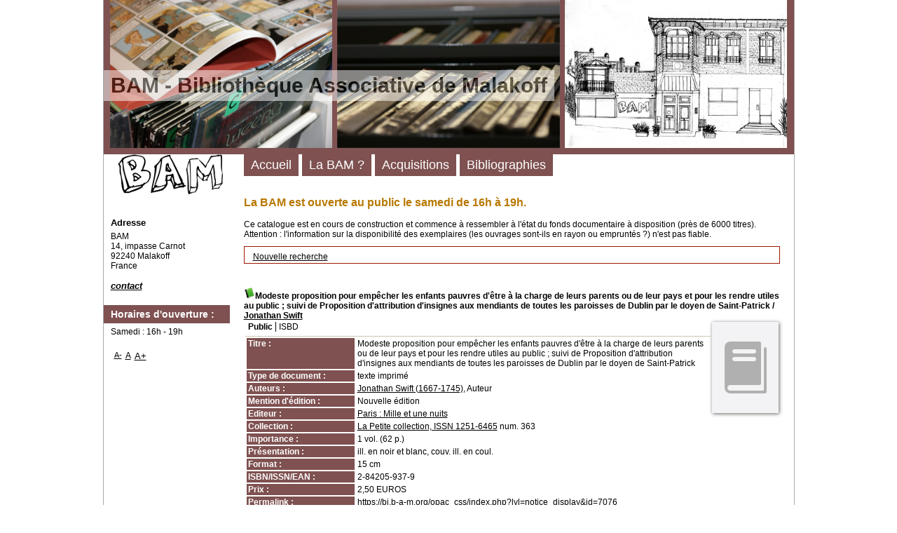

--- FILE ---
content_type: text/html; charset=utf-8
request_url: https://bi.b-a-m.org/opac_css/index.php?lvl=notice_display&id=7076
body_size: 5093
content:
<!DOCTYPE html>
<html lang="fr">
<head>
    
	<meta charset="utf-8">
	<meta name="author" content="PMB Group">

	<meta name="keywords" content="OPAC, web, library, opensource, catalog, catalogue, biblioth&egrave;que, m&eacute;diath&egrave;que, pmb, phpmybibli">
	<meta name="description" content="Catalogue en ligne BAM."><meta name="robots" content="all">
	<!--IE et son enfer de compatibilit?-->
	<meta http-equiv="X-UA-Compatible" content="IE=Edge">
	<meta name="viewport" content="width=device-width, initial-scale=1, maximum-scale=1">
			
	<title>Catalogue en ligne BAM</title>
	
	
	
	
	
	
	
	
	
	
	
	
	
	
	<script type="text/javascript">var opac_style= 'zen';</script>
	
	<!-- css_authentication -->	
	<script type="text/javascript" src="includes/javascript/drag_n_drop.js"></script>
	<script type="text/javascript" src="includes/javascript/handle_drop.js"></script>
	<script type="text/javascript" src="includes/javascript/popup.js"></script>
	<script type="text/javascript">
	  	if (!document.getElementsByClassName){ // pour ie
			document.getElementsByClassName = 
			function(nom_class){
				var items=new Array();
				var count=0;
				for (var i=0; i<document.getElementsByTagName('*').length; i++) {  
					if (document.getElementsByTagName('*').item(i).className == nom_class) {
						items[count++] = document.getElementsByTagName('*').item(i); 
				    }
				 }
				return items;
			 }
		}
		// Fonction a utilisier pour l'encodage des URLs en javascript
		function encode_URL(data){
			var docCharSet = document.characterSet ? document.characterSet : document.charset;
			if(docCharSet == "UTF-8"){
				return encodeURIComponent(data);
			}else{
				return escape(data);
			}
		}
	</script>


<script type="text/javascript">
	var dojoConfig = {
		parseOnLoad: true,
		locale: 'fr-fr',
		isDebug: false,
		usePlainJson: true,
		packages: [{
			name: 'pmbBase',
			location:'../../../..'
		},{
			name: 'd3',
			location:'../../d3'
		}],
		deps: ['apps/pmb/MessagesStore', 'dgrowl/dGrowl', 'dojo/ready', 'apps/pmb/ImagesStore'],
		callback:function(MessagesStore, dGrowl, ready, ImagesStore){
			window.pmbDojo = {};
			pmbDojo.messages = new MessagesStore({url:'./ajax.php?module=ajax&categ=messages', directInit:false});
			pmbDojo.images = new ImagesStore({url:'./ajax.php?module=ajax&categ=images', directInit:false});
			ready(function(){
				new dGrowl({'channels':[{'name':'info','pos':2},{'name':'error', 'pos':1}]});
			});
		
		},
	};
</script>

<script type="text/javascript" src="./includes/javascript/dojo/dojo/dojo.js"></script>
<script type="text/javascript">
	var opac_show_social_network =0;
	var pmb_img_patience = './images/patience.gif';
</script>
	<script type="text/javascript" src="./includes/javascript/http_request.js"></script>
	
<link href="./temp/full.css" rel="stylesheet" type="text/css"></head>

<body onload="window.defaultStatus='PMB : Acc&egrave;s public';" id="pmbopac">
<script type="text/javascript">
	function findNoticeElement(id){
		var ul=null;
		//cas des notices classiques
		var domNotice = document.getElementById('el'+id+'Child');
		//notice_display
		if(!domNotice) domNotice = document.getElementById('notice');
		if(domNotice){
			var uls = domNotice.getElementsByTagName('ul');
			for (var i=0 ; i<uls.length ; i++){
				if(uls[i].getAttribute('id') == 'onglets_isbd_public'+id){
					var ul = uls[i];
					break;
				}
			}
		} else{
			var li = document.getElementById('onglet_isbd'+id);
			if(!li) var li = document.getElementById('onglet_public'+id);
			if(!li) var li = document.getElementById('onglet_detail'+id);
			if(li) var ul = li.parentNode;
		}
		return ul;
	}
	function show_what(quoi, id) {
		switch(quoi){
			case 'EXPL_LOC' :
				document.getElementById('div_expl_loc' + id).style.display = 'block';
				document.getElementById('div_expl' + id).style.display = 'none';		
				document.getElementById('onglet_expl' + id).className = 'isbd_public_inactive';		
				document.getElementById('onglet_expl_loc' + id).className = 'isbd_public_active';
				break;
			case 'EXPL' :
				document.getElementById('div_expl_loc' + id).style.display = 'none';
				document.getElementById('div_expl' + id).style.display = 'block';
				document.getElementById('onglet_expl' + id).className = 'isbd_public_active';
				document.getElementById('onglet_expl_loc' + id).className = 'isbd_public_inactive';
				break;
			default :
				quoi= quoi.toLowerCase();
				var ul = findNoticeElement(id);
				if (ul) {
					var items  = ul.getElementsByTagName('li');
					for (var i=0 ; i<items.length ; i++){
						if(items[i].getAttribute('id')){
							if(items[i].getAttribute('id') == 'onglet_'+quoi+id){
								items[i].className = 'isbd_public_active';
								document.getElementById('div_'+quoi+id).style.display = 'block';
							}else{
								if(items[i].className != 'onglet_tags' && items[i].className != 'onglet_avis' && items[i].className != 'onglet_sugg' && items[i].className != 'onglet_basket' && items[i].className != 'onglet_liste_lecture'){
									items[i].className = 'isbd_public_inactive';	
									document.getElementById(items[i].getAttribute('id').replace('onglet','div')).style.display = 'none';
								}
							}
						}
					}			
				}
				break;
		}
	}
</script>
	<script type="text/javascript" src="./includes/javascript/tablist_ajax.js"></script>
<script type="text/javascript" src="./includes/javascript/tablist.js"></script>
<script type="text/javascript" src="./includes/javascript/misc.js"></script>
	<div id="att" style="z-Index:1000"></div>
	<div id="container"><div id="main" fixed="yes"><div id="main_header"><h3>BAM - Biblioth&egrave;que Associative de Malakoff</h3></div><div id="main_hors_footer">
						

<script type="text/javascript" src="./includes/javascript/auth_popup.js"></script>	
<script type="text/javascript" src="./includes/javascript/pnb.js"></script><div id="resume_panier" class="empty" fixed="yes"></div><div id="intro_message"><div class="p1">La BAM est ouverte au public le samedi de 16h &agrave; 19h.<br></div><div class="p2">Ce catalogue est en cours de construction et commence &agrave; ressembler &agrave; l'&eacute;tat du fonds documentaire &agrave; disposition (pr&egrave;s de 6000 titres). Attention : l'information sur la disponibilit&eacute; des exemplaires (les ouvrages sont-ils en rayon ou emprunt&eacute;s ?) n'est pas fiable.</div></div><div id="navigator" fixed="yes">
<table style="width:100%"><tr><td class="navig_actions_first_screen"><a href="./index.php?lvl=index" class="navig_lastnotices"><span>Nouvelle recherche</span></a></td>
</tr></table></div><!-- fermeture de #navigator -->

<div id="notice">
<br>
			<script type="text/javascript">
				if(param_social_network){
					creeAddthis('el7076');
				}else{
					waitingAddthisLoaded('el7076');
				}
			</script>
			<div id="el7076Parent" class="parent"><img src="https://bi.b-a-m.org/opac_css/images/icon_a_16x16.gif" alt="Document: texte imprim&eacute;" title="Document: texte imprim&eacute;"><span class="notice-heada" draggable="yes" dragtype="notice" id="drag_noti_7076"><span class="statutnot1"></span><span notice="7076" class="header_title">Modeste proposition pour emp&ecirc;cher les enfants pauvres d'&ecirc;tre &agrave; la charge de leurs parents ou de leur pays et pour les rendre utiles au public ; suivi de Proposition d'attribution d'insignes aux mendiants de toutes les paroisses de Dublin par le doyen de Saint-Patrick</span><span class="header_authors"> / <a href="./index.php?lvl=author_see&amp;id=2115">Jonathan Swift</a></span><span class="Z3988" title="ctx_ver=Z39.88-2004&amp;rft_val_fmt=info%3Aofi%2Ffmt%3Akev%3Amtx%3Abook&amp;rft.genre=book&amp;rft.btitle=Modeste%20proposition%20pour%20emp%C3%AAcher%20les%20enfants%20pauvres%20d%27%C3%AAtre%20%C3%A0%20la%20charge%20de%20leurs%20parents%20ou%20de%20leur%20pays%20et%20pour%20les%20rendre%20utiles%20au%20public%20%3B%20suivi%20de%20Proposition%20d%27attribution%20d%27insignes%20aux%20mendiants%20de%20toutes%20les%20paroisses%20de%20Dublin%20par%20le%20doyen%20de%20Saint-Patrick&amp;rft.title=Modeste%20proposition%20pour%20emp%C3%AAcher%20les%20enfants%20pauvres%20d%27%C3%AAtre%20%C3%A0%20la%20charge%20de%20leurs%20parents%20ou%20de%20leur%20pays%20et%20pour%20les%20rendre%20utiles%20au%20public%20%3B%20suivi%20de%20Proposition%20d%27attribution%20d%27insignes%20aux%20mendiants%20de%20toutes%20les%20paroisses%20de%20Dublin%20par%20le%20doyen%20de%20Saint-Patrick&amp;rft.isbn=2-84205-937-9&amp;rft.tpages=1%20vol.%20%2862%20p.%29&amp;rft_id=&amp;rft.series=La%20Petite%20collection&amp;rft.pub=Mille%20et%20une%20nuits&amp;rft.place=Paris&amp;rft.edition=Nouvelle%20%C3%A9dition&amp;rft.au=Jonathan%20Swift&amp;rft.aulast=Swift&amp;rft.aufirst=Jonathan"></span></span><table style="width:100%"><tr><td style="vertical-align:top">
		<ul id="onglets_isbd_public7076" class="onglets_isbd_public">
	  			<li id="onglet_public7076" class="isbd_public_active"><a href="#" title="Public" onclick="show_what('PUBLIC', '7076'); return false;">Public</a></li>
				<li id="onglet_isbd7076" class="isbd_public_inactive"><a href="#" title="ISBD" onclick="show_what('ISBD', '7076'); return false;">ISBD</a></li>
					
					
					</ul>
					<div class="row"></div>
					<div id="div_public7076" style="display:block;"><table><tr class="tr_title">
					<td class="align_right bg-grey"><span class="etiq_champ">Titre :</span></td>
					<td class="public_line_value"><span class="public_title">Modeste proposition pour emp&ecirc;cher les enfants pauvres d'&ecirc;tre &agrave; la charge de leurs parents ou de leur pays et pour les rendre utiles au public ; suivi de Proposition d'attribution d'insignes aux mendiants de toutes les paroisses de Dublin par le doyen de Saint-Patrick</span></td>
				</tr><tr class="tr_typdoc">
					<td class="align_right bg-grey"><span class="etiq_champ">Type de document&nbsp;: </span></td>
					<td class="public_line_value"><span class="public_typdoc">texte imprim&eacute;</span></td>
				</tr><tr class="tr_auteurs">
					<td class="align_right bg-grey"><span class="etiq_champ">Auteurs : </span></td>
					<td class="public_line_value"><span class="public_auteurs"><a href="./index.php?lvl=author_see&amp;id=2115">Jonathan Swift (1667-1745)</a>, Auteur</span></td>
				</tr><tr class="tr_mention">
					<td class="align_right bg-grey"><span class="etiq_champ">Mention d'&eacute;dition :</span></td>
					<td class="public_line_value"><span class="public_mention">Nouvelle &eacute;dition</span></td>
				</tr><tr class="tr_ed1">
					<td class="align_right bg-grey"><span class="etiq_champ">Editeur :</span></td>
					<td class="public_line_value"><span class="public_ed1"><a href="./index.php?lvl=publisher_see&amp;id=807">Paris : Mille et une nuits</a></span></td>
				</tr><tr class="tr_coll">
					<td class="align_right bg-grey"><span class="etiq_champ">Collection : </span></td>
					<td class="public_line_value"><span class="public_coll"><a href="./index.php?lvl=coll_see&amp;id=736">La Petite collection, ISSN 1251-6465</a> num. 363 </span></td>
				</tr><tr class="tr_npages">
					<td class="align_right bg-grey"><span class="etiq_champ">Importance : </span></td>
					<td class="public_line_value"><span class="public_npages">1 vol. (62 p.)</span></td>
				</tr><tr class="tr_ill">
					<td class="align_right bg-grey"><span class="etiq_champ">Pr&eacute;sentation : </span></td>
					<td class="public_line_value"><span class="public_ill">ill. en noir et blanc, couv. ill. en coul.</span></td>
				</tr><tr class="tr_size">
					<td class="align_right bg-grey"><span class="etiq_champ">Format : </span></td>
					<td class="public_line_value"><span class="public_size">15 cm</span></td>
				</tr><tr class="tr_code">
					<td class="align_right bg-grey"><span class="etiq_champ">ISBN/ISSN/EAN&nbsp;: </span></td>
					<td class="public_line_value"><span class="public_code">2-84205-937-9</span></td>
				</tr><tr class="tr_prix">
					<td class="align_right bg-grey"><span class="etiq_champ">Prix : </span></td>
					<td class="public_line_value"><span class="public_prix">2,50 EUROS</span></td>
				</tr><tr class="tr_permalink">
					<td class="align_right bg-grey"><span class="etiq_champ">Permalink :</span></td>
					<td class="public_line_value"><span class="public_permalink"><a href="https://bi.b-a-m.org/opac_css/index.php?lvl=notice_display&amp;id=7076">https://bi.b-a-m.org/opac_css/index.php?lvl=notice_display&amp;id=7076</a></span></td>
				</tr></table>
</div>
					<div id="div_isbd7076" style="display:none;">Modeste proposition pour emp&ecirc;cher les enfants pauvres d'&ecirc;tre &agrave; la charge de leurs parents ou de leur pays et pour les rendre utiles au public ; suivi de Proposition d'attribution d'insignes aux mendiants de toutes les paroisses de Dublin par le doyen de Saint-Patrick [texte imprim&eacute;] / <a href="./index.php?lvl=author_see&amp;id=2115">Jonathan Swift (1667-1745)</a>, Auteur &nbsp;. -&nbsp; Nouvelle &eacute;dition&nbsp;.&nbsp;-&nbsp;<a href="./index.php?lvl=publisher_see&amp;id=807">Paris : Mille et une nuits</a>, [s.d.]&nbsp;.&nbsp;-&nbsp;1 vol. (62 p.)&nbsp;: ill. en noir et blanc, couv. ill. en coul.&nbsp;; 15 cm.&nbsp;-&nbsp;(<a href="./index.php?lvl=coll_see&amp;id=736">La Petite collection, ISSN 1251-6465</a>; 363) .<br><b>ISBN</b>&nbsp;: 2-84205-937-9&nbsp;: 2,50 EUROS<table><tr class="tr_permalink">
					<td class="align_right bg-grey"><span class="etiq_champ">Permalink :</span></td>
					<td class="public_line_value"><span class="public_permalink"><a href="https://bi.b-a-m.org/opac_css/index.php?lvl=notice_display&amp;id=7076">https://bi.b-a-m.org/opac_css/index.php?lvl=notice_display&amp;id=7076</a></span></td>
				</tr></table></div></td><td class="align_right" style="vertical-align:top"><img class="vignetteimg align_right" src="https://bi.b-a-m.org/opac_css/getimage.php?url_image=http%3A%2F%2Fimages-eu.amazon.com%2Fimages%2FP%2F%21%21isbn%21%21.08.MZZZZZZZ.jpg&amp;noticecode=2842059379&amp;notice_id=&amp;vigurl=" title="Modeste proposition pour emp&ecirc;cher les enfants pauvres d'&ecirc;tre &agrave; la charge de leurs parents ou de leur pays et pour les rendre utiles au public ; suivi de Proposition d'attribution d'insignes aux mendiants de toutes les paroisses de Dublin par le doyen de Saint-Patrick" hspace="4" vspace="2" alt="vignette"></td></tr></table>
					
<h3><span id="titre_exemplaires" class="titre_exemplaires">Exemplaires (1)</span></h3>
<table cellpadding="2" class="exemplaires" style="width:100%">
<tr class="thead"><th class="expl_header_expl_cb">Code-barres</th><th class="expl_header_section_libelle">Section</th><th class="expl_header_expl_cote">Cote</th><th class="expl_header_tdoc_libelle">Support</th><th class="expl_header_location_libelle">Localisation</th><th class="expl_header_statut">Disponibilit&eacute;</th></tr><tr class="even item_expl expl_available"><td id="expl_2954" class="expl_cb">102821</td><td class="section_libelle">Litt&eacute;rature</td><td class="expl_cote">1001 NUITS</td><td class="tdoc_libelle">Livre</td><td class="location_libelle">Biblioth&egrave;que principale</td><td class="expl_situation"><strong>Disponible</strong> </td></tr>
</table></div>
</div>
	
		 

		</div><!-- /div id=main -->

		<!-- /div id=intro -->		
		</div><!-- /div id=container -->
		
		<script type="text/javascript">init_drag();	//rechercher!!</script> 
		
		<div id="intro" fixed="yes">
<div id="intro_bibli" fixed="yes">
			<h3>BAM</h3>
			<div class="p1"><img src="./styles/genbib_bam/images/image1.jpg">
<img src="./styles/genbib_bam/images/image2.jpg">
<img src="./styles/genbib_bam/images/image3.jpg"></div>
			<div class="p2"><ul id="menuDeroulant">

<li><a href="./index.php">Accueil</a></li>

<li><a href="">La BAM ?</a>
<ul class="sousMenu">
<li><a href="https://www.b-a-m.org">Le site et la programmation</a></li>
<li><a href="https://www.openstreetmap.org/way/83793196">Comment y aller ?</a></li></ul>

</li><li><a href="">Acquisitions</a>
<ul class="sousMenu">
<li><a href="https://bi.b-a-m.org/opac_css/index.php?lvl=etagere_see&amp;id=19">Acquisitions 2022</a></li>
<li><a href="https://bi.b-a-m.org/opac_css/index.php?lvl=etagere_see&amp;id=16">Acquisitions 2021</a></li>
<li><a href="https://bi.b-a-m.org/opac_css/index.php?lvl=etagere_see&amp;id=15">Parutions 2020</a></li>
<li><a href="https://bi.b-a-m.org/opac_css/index.php?lvl=etagere_see&amp;id=14">Acquisitions 2020</a></li>
<li><a href="https://bi.b-a-m.org/opac_css/index.php?lvl=etagere_see&amp;id=8">Parutions 2019</a></li>
<li><a href="https://bi.b-a-m.org/opac_css/index.php?lvl=etagere_see&amp;id=13">Acquisitions 2019</a></li>
<li><a href="https://bi.b-a-m.org/opac_css/index.php?lvl=etagere_see&amp;id=7">Parutions 2018</a></li>
<li><a href="https://bi.b-a-m.org/opac_css/index.php?lvl=etagere_see&amp;id=9">Parutions 2017</a></li>
<li><a href="https://bi.b-a-m.org/opac_css/index.php?lvl=etagere_see&amp;id=10">Parutions 2016</a></li>
<li><a href="https://bi.b-a-m.org/opac_css/index.php?lvl=etagere_see&amp;id=11">Parutions 2015</a></li>
<li><a href="https://bi.b-a-m.org/opac_css/index.php?lvl=etagere_see&amp;id=12">Parutions 2014</a></li></ul>

</li><li><a href="">Bibliographies</a>
<ul class="sousMenu">
<li><a href="https://bi.b-a-m.org/opac_css/index.php?lvl=etagere_see&amp;id=17">La Commune de Paris</a></li>
<li><a href="https://bi.b-a-m.org/opac_css/index.php?lvl=etagere_see&amp;id=18">Autour de Kronstadt</a></li>
</ul>

</li></ul></div>
			</div>
		</div><div id="bandeau" fixed="yes"><div id="accueil" fixed="yes">

<h3><span onclick='document.location="./index.php?"' style="cursor: pointer;">Accueil</span></h3>
<p class="centered"><a href="./index.php?"><img src="/opac_css/bam-images/bam-divers/bam.png" alt="Accueil" style="border:0px" class="center"></a></p>

					</div><div id="adresse" fixed="yes">

		<h3>Adresse</h3>

		<span>
			BAM<br>
			14, impasse Carnot<br>
			92240 Malakoff<br>
			France&nbsp;<br>
			<br><span id="opac_biblio_email">
			<a href="mailto:b-a-m@inventati.org" title="b-a-m@inventati.org">contact</a></span></span>
	    </div><div id="post_adress" fixed="yes">

		<span><h3>Horaires d'ouverture :</h3>
Samedi : 16h - 19h
		</span>	
	    </div><div id="accessibility" fixed="yes">

		<ul class="accessibility_font_size">
			<li class="accessibility_font_size_small"><a href="javascript:set_font_size(-1);" title="R&eacute;duire le texte">A-</a></li>
			<li class="accessibility_font_size_normal"><a href="javascript:set_font_size(0);" title="R&eacute;initialiser le texte">A</a></li>
			<li class="accessibility_font_size_big"><a href="javascript:set_font_size(1);" title="Agrandir le texte">A+</a></li>
		</ul>
		</div>
<!-- fermeture #accueil -->
<!-- fermeture #adresse --><!-- fermeture #post_adress --></div><div id="bandeau_2" fixed="yes"></div></div></body>
		</html>
